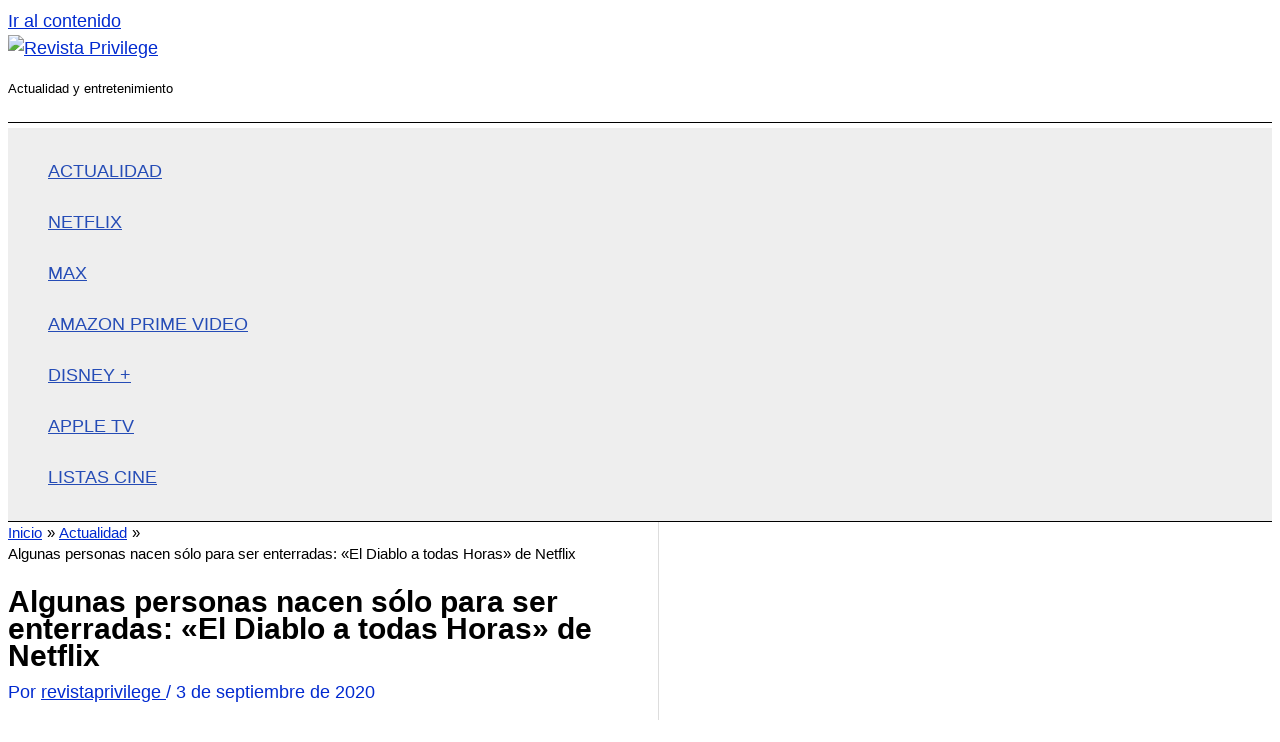

--- FILE ---
content_type: text/html; charset=utf-8
request_url: https://www.google.com/recaptcha/api2/aframe
body_size: 265
content:
<!DOCTYPE HTML><html><head><meta http-equiv="content-type" content="text/html; charset=UTF-8"></head><body><script nonce="QweStvOLtdjdYJCinQ6fMQ">/** Anti-fraud and anti-abuse applications only. See google.com/recaptcha */ try{var clients={'sodar':'https://pagead2.googlesyndication.com/pagead/sodar?'};window.addEventListener("message",function(a){try{if(a.source===window.parent){var b=JSON.parse(a.data);var c=clients[b['id']];if(c){var d=document.createElement('img');d.src=c+b['params']+'&rc='+(localStorage.getItem("rc::a")?sessionStorage.getItem("rc::b"):"");window.document.body.appendChild(d);sessionStorage.setItem("rc::e",parseInt(sessionStorage.getItem("rc::e")||0)+1);localStorage.setItem("rc::h",'1768582806807');}}}catch(b){}});window.parent.postMessage("_grecaptcha_ready", "*");}catch(b){}</script></body></html>